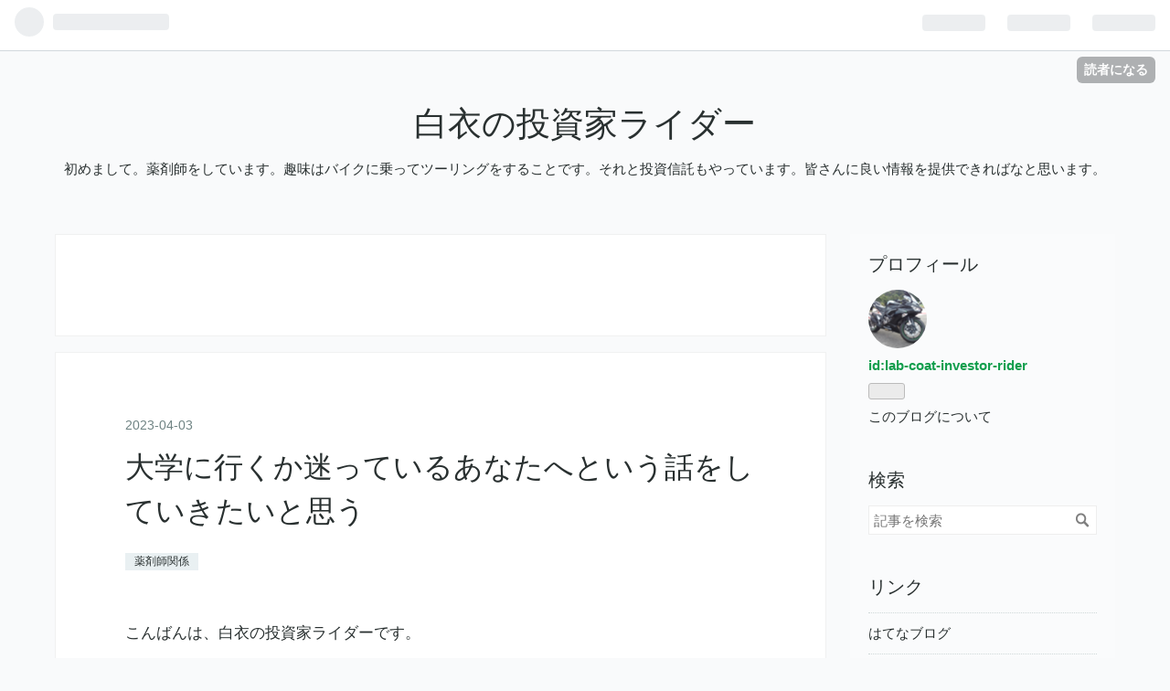

--- FILE ---
content_type: text/html; charset=utf-8
request_url: https://lab-coat-investor-rider.hatenablog.com/entry/2023/04/03/233000
body_size: 12737
content:
<!DOCTYPE html>
<html
  lang="ja"

data-admin-domain="//blog.hatena.ne.jp"
data-admin-origin="https://blog.hatena.ne.jp"
data-author="lab-coat-investor-rider"
data-avail-langs="ja en"
data-blog="lab-coat-investor-rider.hatenablog.com"
data-blog-host="lab-coat-investor-rider.hatenablog.com"
data-blog-is-public="1"
data-blog-name="白衣の投資家ライダー"
data-blog-owner="lab-coat-investor-rider"
data-blog-show-ads="1"
data-blog-show-sleeping-ads="1"
data-blog-uri="https://lab-coat-investor-rider.hatenablog.com/"
data-blog-uuid="26006613440858944"
data-blogs-uri-base="https://lab-coat-investor-rider.hatenablog.com"
data-brand="hatenablog"
data-data-layer="{&quot;hatenablog&quot;:{&quot;admin&quot;:{},&quot;analytics&quot;:{&quot;brand_property_id&quot;:&quot;&quot;,&quot;measurement_id&quot;:&quot;&quot;,&quot;non_sampling_property_id&quot;:&quot;&quot;,&quot;property_id&quot;:&quot;UA-149137811-1&quot;,&quot;separated_property_id&quot;:&quot;UA-29716941-26&quot;},&quot;blog&quot;:{&quot;blog_id&quot;:&quot;26006613440858944&quot;,&quot;content_seems_japanese&quot;:&quot;true&quot;,&quot;disable_ads&quot;:&quot;&quot;,&quot;enable_ads&quot;:&quot;true&quot;,&quot;enable_keyword_link&quot;:&quot;true&quot;,&quot;entry_show_footer_related_entries&quot;:&quot;true&quot;,&quot;force_pc_view&quot;:&quot;false&quot;,&quot;is_public&quot;:&quot;true&quot;,&quot;is_responsive_view&quot;:&quot;false&quot;,&quot;is_sleeping&quot;:&quot;true&quot;,&quot;lang&quot;:&quot;ja&quot;,&quot;name&quot;:&quot;\u767d\u8863\u306e\u6295\u8cc7\u5bb6\u30e9\u30a4\u30c0\u30fc&quot;,&quot;owner_name&quot;:&quot;lab-coat-investor-rider&quot;,&quot;uri&quot;:&quot;https://lab-coat-investor-rider.hatenablog.com/&quot;},&quot;brand&quot;:&quot;hatenablog&quot;,&quot;page_id&quot;:&quot;entry&quot;,&quot;permalink_entry&quot;:{&quot;author_name&quot;:&quot;lab-coat-investor-rider&quot;,&quot;categories&quot;:&quot;\u85ac\u5264\u5e2b\u95a2\u4fc2&quot;,&quot;character_count&quot;:1555,&quot;date&quot;:&quot;2023-04-03&quot;,&quot;entry_id&quot;:&quot;4207112889977204428&quot;,&quot;first_category&quot;:&quot;\u85ac\u5264\u5e2b\u95a2\u4fc2&quot;,&quot;hour&quot;:&quot;23&quot;,&quot;title&quot;:&quot;\u5927\u5b66\u306b\u884c\u304f\u304b\u8ff7\u3063\u3066\u3044\u308b\u3042\u306a\u305f\u3078\u3068\u3044\u3046\u8a71\u3092\u3057\u3066\u3044\u304d\u305f\u3044\u3068\u601d\u3046&quot;,&quot;uri&quot;:&quot;https://lab-coat-investor-rider.hatenablog.com/entry/2023/04/03/233000&quot;},&quot;pro&quot;:&quot;free&quot;,&quot;router_type&quot;:&quot;blogs&quot;}}"
data-device="pc"
data-dont-recommend-pro="false"
data-global-domain="https://hatena.blog"
data-globalheader-color="b"
data-globalheader-type="pc"
data-has-touch-view="1"
data-help-url="https://help.hatenablog.com"
data-page="entry"
data-parts-domain="https://hatenablog-parts.com"
data-plus-available=""
data-pro="false"
data-router-type="blogs"
data-sentry-dsn="https://03a33e4781a24cf2885099fed222b56d@sentry.io/1195218"
data-sentry-environment="production"
data-sentry-sample-rate="0.1"
data-static-domain="https://cdn.blog.st-hatena.com"
data-version="ce040fcbad0d42a5e1cae88990dad0"




  data-initial-state="{}"

  >
  <head prefix="og: http://ogp.me/ns# fb: http://ogp.me/ns/fb# article: http://ogp.me/ns/article#">

  

  
  <meta name="viewport" content="width=device-width, initial-scale=1.0" />


  


  

  <meta name="robots" content="max-image-preview:large" />


  <meta charset="utf-8"/>
  <meta http-equiv="X-UA-Compatible" content="IE=7; IE=9; IE=10; IE=11" />
  <title>大学に行くか迷っているあなたへという話をしていきたいと思う - 白衣の投資家ライダー</title>

  
  <link rel="canonical" href="https://lab-coat-investor-rider.hatenablog.com/entry/2023/04/03/233000"/>



  

<meta itemprop="name" content="大学に行くか迷っているあなたへという話をしていきたいと思う - 白衣の投資家ライダー"/>

  <meta itemprop="image" content="https://ogimage.blog.st-hatena.com/26006613440858944/4207112889977204428/1680532200"/>


  <meta property="og:title" content="大学に行くか迷っているあなたへという話をしていきたいと思う - 白衣の投資家ライダー"/>
<meta property="og:type" content="article"/>
  <meta property="og:url" content="https://lab-coat-investor-rider.hatenablog.com/entry/2023/04/03/233000"/>

  <meta property="og:image" content="https://ogimage.blog.st-hatena.com/26006613440858944/4207112889977204428/1680532200"/>

<meta property="og:image:alt" content="大学に行くか迷っているあなたへという話をしていきたいと思う - 白衣の投資家ライダー"/>
    <meta property="og:description" content="こんばんは、白衣の投資家ライダーです。 今回は大学に行くか迷っているあなたへという話をしていきたいと思います。 今回の目次は下記になります。 １．はじめに ２．大学へ行こうか迷っているあなたへ ３．大学へ行くべき理由 ３．１．濃い人がいる ３．２．基本的に自由 ３．３．何でも挑戦できる ４．最後に １．はじめに まずは私のことを知らない、という読者の方のために簡単に自己紹介をしておきます。 ◎工業高校卒業後に一浪して薬学部に入学（物理、化学、生物をはじめ、ほぼ全て独学） ◎大学では卒業延期を喰らいながらも翌年の薬剤師国家試験になんとか合格して薬剤師になった ◎要領もかなり悪いと自負していて、何…" />
<meta property="og:site_name" content="白衣の投資家ライダー"/>

  <meta property="article:published_time" content="2023-04-03T14:30:00Z" />

    <meta property="article:tag" content="薬剤師関係" />
      <meta name="twitter:card"  content="summary_large_image" />
    <meta name="twitter:image" content="https://ogimage.blog.st-hatena.com/26006613440858944/4207112889977204428/1680532200" />  <meta name="twitter:title" content="大学に行くか迷っているあなたへという話をしていきたいと思う - 白衣の投資家ライダー" />    <meta name="twitter:description" content="こんばんは、白衣の投資家ライダーです。 今回は大学に行くか迷っているあなたへという話をしていきたいと思います。 今回の目次は下記になります。 １．はじめに ２．大学へ行こうか迷っているあなたへ ３．大学へ行くべき理由 ３．１．濃い人がいる ３．２．基本的に自由 ３．３．何でも挑戦できる ４．最後に １．はじめに まずは…" />  <meta name="twitter:app:name:iphone" content="はてなブログアプリ" />
  <meta name="twitter:app:id:iphone" content="583299321" />
  <meta name="twitter:app:url:iphone" content="hatenablog:///open?uri=https%3A%2F%2Flab-coat-investor-rider.hatenablog.com%2Fentry%2F2023%2F04%2F03%2F233000" />
  
    <meta name="description" content="こんばんは、白衣の投資家ライダーです。 今回は大学に行くか迷っているあなたへという話をしていきたいと思います。 今回の目次は下記になります。 １．はじめに ２．大学へ行こうか迷っているあなたへ ３．大学へ行くべき理由 ３．１．濃い人がいる ３．２．基本的に自由 ３．３．何でも挑戦できる ４．最後に １．はじめに まずは私のことを知らない、という読者の方のために簡単に自己紹介をしておきます。 ◎工業高校卒業後に一浪して薬学部に入学（物理、化学、生物をはじめ、ほぼ全て独学） ◎大学では卒業延期を喰らいながらも翌年の薬剤師国家試験になんとか合格して薬剤師になった ◎要領もかなり悪いと自負していて、何…" />
    <meta name="google-site-verification" content="tA8LqFE3S-MiqinCMNFc-KwZtwYy4nYBRp-oHK7byS4" />


  
<script
  id="embed-gtm-data-layer-loader"
  data-data-layer-page-specific="{&quot;hatenablog&quot;:{&quot;blogs_permalink&quot;:{&quot;blog_afc_issued&quot;:&quot;false&quot;,&quot;is_blog_sleeping&quot;:&quot;true&quot;,&quot;entry_afc_issued&quot;:&quot;false&quot;,&quot;has_related_entries_with_elasticsearch&quot;:&quot;true&quot;,&quot;is_author_pro&quot;:&quot;false&quot;}}}"
>
(function() {
  function loadDataLayer(elem, attrName) {
    if (!elem) { return {}; }
    var json = elem.getAttribute(attrName);
    if (!json) { return {}; }
    return JSON.parse(json);
  }

  var globalVariables = loadDataLayer(
    document.documentElement,
    'data-data-layer'
  );
  var pageSpecificVariables = loadDataLayer(
    document.getElementById('embed-gtm-data-layer-loader'),
    'data-data-layer-page-specific'
  );

  var variables = [globalVariables, pageSpecificVariables];

  if (!window.dataLayer) {
    window.dataLayer = [];
  }

  for (var i = 0; i < variables.length; i++) {
    window.dataLayer.push(variables[i]);
  }
})();
</script>

<!-- Google Tag Manager -->
<script>(function(w,d,s,l,i){w[l]=w[l]||[];w[l].push({'gtm.start':
new Date().getTime(),event:'gtm.js'});var f=d.getElementsByTagName(s)[0],
j=d.createElement(s),dl=l!='dataLayer'?'&l='+l:'';j.async=true;j.src=
'https://www.googletagmanager.com/gtm.js?id='+i+dl;f.parentNode.insertBefore(j,f);
})(window,document,'script','dataLayer','GTM-P4CXTW');</script>
<!-- End Google Tag Manager -->











  <link rel="shortcut icon" href="https://lab-coat-investor-rider.hatenablog.com/icon/favicon">
<link rel="apple-touch-icon" href="https://lab-coat-investor-rider.hatenablog.com/icon/touch">
<link rel="icon" sizes="192x192" href="https://lab-coat-investor-rider.hatenablog.com/icon/link">

  

<link rel="alternate" type="application/atom+xml" title="Atom" href="https://lab-coat-investor-rider.hatenablog.com/feed"/>
<link rel="alternate" type="application/rss+xml" title="RSS2.0" href="https://lab-coat-investor-rider.hatenablog.com/rss"/>

  <link rel="alternate" type="application/json+oembed" href="https://hatena.blog/oembed?url=https%3A%2F%2Flab-coat-investor-rider.hatenablog.com%2Fentry%2F2023%2F04%2F03%2F233000&amp;format=json" title="oEmbed Profile of 大学に行くか迷っているあなたへという話をしていきたいと思う"/>
<link rel="alternate" type="text/xml+oembed" href="https://hatena.blog/oembed?url=https%3A%2F%2Flab-coat-investor-rider.hatenablog.com%2Fentry%2F2023%2F04%2F03%2F233000&amp;format=xml" title="oEmbed Profile of 大学に行くか迷っているあなたへという話をしていきたいと思う"/>
  
  <link rel="author" href="http://www.hatena.ne.jp/lab-coat-investor-rider/">

  

  


  
    
<link rel="stylesheet" type="text/css" href="https://cdn.blog.st-hatena.com/css/blog.css?version=ce040fcbad0d42a5e1cae88990dad0"/>

    
  <link rel="stylesheet" type="text/css" href="https://usercss.blog.st-hatena.com/blog_style/26006613440858944/f736ca77765d2e48f5abc0ec7e74565cc964bbf6"/>
  
  

  

  
<script> </script>

  
<style>
  div#google_afc_user,
  div.google-afc-user-container,
  div.google_afc_image,
  div.google_afc_blocklink {
      display: block !important;
  }
</style>


  
    <script src="https://cdn.pool.st-hatena.com/valve/valve.js" async></script>
<script id="test-valve-definition">
  var valve = window.valve || [];

  valve.push(function(v) {
    
    

    v.config({
      service: 'blog',
      content: {
        result: 'adtrust',
        documentIds: ["blog:entry:4207112889977204428"]
      }
    });
    v.defineDFPSlot({"sizes":[[300,250],[336,280]],"slotId":"google_afc_user_container_0","unit":"/4374287/blo_pc_com_6_3328_0_no"});    v.defineDFPSlot({"lazy":1,"sizes":{"mappings":[[[320,568],[[336,280],[300,250],"fluid"]],[[0,0],[[300,250]]]]},"slotId":"sleeping-ad-in-entry","unit":"/4374287/blog_pc_entry_sleep_in-article"});    v.defineDFPSlot({"lazy":"","sizes":[[300,250],[336,280],[468,60],"fluid"],"slotId":"google_afc_user_container_1","unit":"/4374287/blog_user"});
    v.sealDFPSlots();
  });
</script>

  

  
    <script type="application/ld+json">{"@context":"http://schema.org","@type":"Article","dateModified":"2023-04-03T23:30:00+09:00","datePublished":"2023-04-03T23:30:00+09:00","description":"こんばんは、白衣の投資家ライダーです。 今回は大学に行くか迷っているあなたへという話をしていきたいと思います。 今回の目次は下記になります。 １．はじめに ２．大学へ行こうか迷っているあなたへ ３．大学へ行くべき理由 ３．１．濃い人がいる ３．２．基本的に自由 ３．３．何でも挑戦できる ４．最後に １．はじめに まずは私のことを知らない、という読者の方のために簡単に自己紹介をしておきます。 ◎工業高校卒業後に一浪して薬学部に入学（物理、化学、生物をはじめ、ほぼ全て独学） ◎大学では卒業延期を喰らいながらも翌年の薬剤師国家試験になんとか合格して薬剤師になった ◎要領もかなり悪いと自負していて、何…","headline":"大学に行くか迷っているあなたへという話をしていきたいと思う","image":["https://cdn.blog.st-hatena.com/images/theme/og-image-1500.png"],"mainEntityOfPage":{"@id":"https://lab-coat-investor-rider.hatenablog.com/entry/2023/04/03/233000","@type":"WebPage"}}</script>

  

  <script data-ad-client="ca-pub-4860538060086118" async src="https://pagead2.googlesyndication.com/pagead/js/adsbygoogle.js"></script>
</head>

  <body class="page-entry enable-top-editarea enable-bottom-editarea category-薬剤師関係 globalheader-ng-enabled">
    

<div id="globalheader-container"
  data-brand="hatenablog"
  
  >
  <iframe id="globalheader" height="37" frameborder="0" allowTransparency="true"></iframe>
</div>


  
  
  
    <nav class="
      blog-controlls
      
    ">
      <div class="blog-controlls-blog-icon">
        <a href="https://lab-coat-investor-rider.hatenablog.com/">
          <img src="https://cdn.image.st-hatena.com/image/square/324249b75e7efcbd2dd3c0eb9d71d4b48ca72b55/backend=imagemagick;height=128;version=1;width=128/https%3A%2F%2Fcdn.user.blog.st-hatena.com%2Fblog_custom_icon%2F155350992%2F1569940778970715" alt="白衣の投資家ライダー"/>
        </a>
      </div>
      <div class="blog-controlls-title">
        <a href="https://lab-coat-investor-rider.hatenablog.com/">白衣の投資家ライダー</a>
      </div>
      <a href="https://blog.hatena.ne.jp/lab-coat-investor-rider/lab-coat-investor-rider.hatenablog.com/subscribe?utm_campaign=subscribe_blog&amp;utm_medium=button&amp;utm_source=blogs_topright_button" class="blog-controlls-subscribe-btn test-blog-header-controlls-subscribe">
        読者になる
      </a>
    </nav>
  

  <div id="container">
    <div id="container-inner">
      <header id="blog-title" data-brand="hatenablog">
  <div id="blog-title-inner" >
    <div id="blog-title-content">
      <h1 id="title"><a href="https://lab-coat-investor-rider.hatenablog.com/">白衣の投資家ライダー</a></h1>
      
        <h2 id="blog-description">初めまして。薬剤師をしています。趣味はバイクに乗ってツーリングをすることです。それと投資信託もやっています。皆さんに良い情報を提供できればなと思います。</h2>
      
    </div>
  </div>
</header>

      
  <div id="top-editarea">
    <script data-ad-client="ca-pub-4860538060086118" async src="https://pagead2.googlesyndication.com/pagead/js/adsbygoogle.js"></script>
  </div>


      
      




<div id="content" class="hfeed"
  
  >
  <div id="content-inner">
    <div id="wrapper">
      <div id="main">
        <div id="main-inner">
          
  <article class="entry no-entry sleeping-ads" style="display: block !important;">
    <div class="entry-inner">
      <div class="entry-content">
        
        
        <div class="variable-mobileWeb-ad">
          <div id="google_afc_user_container_0" class="sleeping-ad" style="display: block !important;"></div>
        </div>
        

        
        <p class="sleeping-ads-notice" style="display: none;">この広告は、90日以上更新していないブログに表示しています。</p>
      </div>
    </div>
  </article>


          


  


          
  
  <!-- google_ad_section_start -->
  <!-- rakuten_ad_target_begin -->
  
  
  

  

  
    
      
        <article class="entry hentry test-hentry js-entry-article date-first autopagerize_page_element chars-1600 words-100 mode-html entry-odd" id="entry-4207112889977204428" data-keyword-campaign="" data-uuid="4207112889977204428" data-publication-type="entry">
  <div class="entry-inner">
    <header class="entry-header">
  
    <div class="date entry-date first">
    <a href="https://lab-coat-investor-rider.hatenablog.com/archive/2023/04/03" rel="nofollow">
      <time datetime="2023-04-03T14:30:00Z" title="2023-04-03T14:30:00Z">
        <span class="date-year">2023</span><span class="hyphen">-</span><span class="date-month">04</span><span class="hyphen">-</span><span class="date-day">03</span>
      </time>
    </a>
      </div>
  <h1 class="entry-title">
  <a href="https://lab-coat-investor-rider.hatenablog.com/entry/2023/04/03/233000" class="entry-title-link bookmark">大学に行くか迷っているあなたへという話をしていきたいと思う</a>
</h1>

  
  

  <div class="entry-categories categories">
    
    <a href="https://lab-coat-investor-rider.hatenablog.com/archive/category/%E8%96%AC%E5%89%A4%E5%B8%AB%E9%96%A2%E4%BF%82" class="entry-category-link category-薬剤師関係">薬剤師関係</a>
    
  </div>


  
  <div class="customized-header">
    <div class="entry-header-html"><script data-ad-client="ca-pub-4860538060086118" async src="https://pagead2.googlesyndication.com/pagead/js/adsbygoogle.js"></script></div>
  </div>


  

</header>

    


    <div class="entry-content hatenablog-entry">
  
    <p>こんばんは、白衣の投資家ライダーです。</p>
<p>今回は大学に行くか迷っているあなたへという話をしていきたいと思います。</p>
<p>今回の目次は下記になります。</p>
<p>１．はじめに</p>
<p>２．大学へ行こうか迷っているあなたへ</p>
<p>３．大学へ行くべき理由</p>
<p>３．１．濃い人がいる</p>
<p>３．２．基本的に自由</p>
<p>３．３．何でも挑戦できる</p>
<p>４．最後に</p>
<p> </p>
<p><strong>１．はじめに</strong></p>
<p>まずは私のことを知らない、という読者の方のために簡単に自己紹介をしておきます。</p>
<p>◎工業高校卒業後に一浪して薬学部に入学（物理、化学、生物をはじめ、ほぼ全て独学）</p>
<p>◎大学では卒業延期を喰らいながらも翌年の薬剤師国家試験になんとか合格して薬剤師になった</p>
<p>◎要領もかなり悪いと自負していて、何をしても人の５倍はかかるような人間である</p>
<p>以上が私の自己紹介です。そんな私でも薬剤師国家試験に合格した今、薬剤師として働いています。このブログは、受験生の皆さんに少しでも誤った勉強をしてほしくないと思って執筆しています。</p>
<p> </p>
<p><strong>２．大学へ行こうか迷っているあなたへ</strong></p>
<p>4月に入り、進路選択を迷っている人もいるのではないでしょうか。</p>
<p>大学に行こうか</p>
<p>専門学校に行こうか</p>
<p>就職しようか</p>
<p>大学＝高校生が行くべき進路と思われている方も多いでしょうが、社会人の学び直しが叫ばれていることを踏まえると今のご時世、社会人も大学進学を考える人が多い進路の一つではあります。個人的には大学進学はお勧めする進路の一つだと思っています。今回はそんな大学進学に関する話をしていきたいと思います。</p>
<p> </p>
<p><strong>３．大学へ行くべき理由</strong></p>
<p><strong>３．１．濃い人がいる</strong></p>
<p>何といっても大学進学を進める理由の上位がこれです。</p>
<p>・・・どういうこと？</p>
<p>と思われる人もいるでしょう。私の語彙力の都合上、これ以上言い表しようがないのですが、本当に濃い人がいるのです。例を示してみたいと思います。</p>
<p>変な学外活動に没頭するあまり、出席日数がギリギリになるもなぜだか進級していく学生</p>
<p>この人はいつ帰っているんだと思う程大学にいる学生</p>
<p>朝５～８時までは自宅で家族の為に家事を行い、あとの時間は大学で研究に没頭する先生</p>
<p>一回本を読んだだけでその本の全てを暗記してしまう先生</p>
<p>ここで注目すべきなのは濃い人というのは学生だけでないという点です。そう・・・先生にもそんな人がいるんですね。</p>
<p>大学の勉強スペースで勉強を頑張り、今日も疲れたなあ・・・と背伸びをして周りを見渡すとまだ深夜2時なのに勉強をしている学生が多くいる・・・・それが大学なのです。</p>
<p>また遊びと勉強をキッチリと分けて器用に進級していく人がいるのも事実です。</p>
<p>彼らを見ていると何だか私も頑張ろうと思えるから不思議なものです。</p>
<p><strong>３．２．基本的に自由</strong></p>
<p>そう・・・上記からも分かるように大学って基本的に自由なんですよ。出なければいけない講義はあるものの、それ以外は基本的に自由なんです。研究室に入り浸ることも余暇を全力で遊ぶことも自由なんです。なぜだかどうしてか、ある日を境に大学に来なくなった人がいることもありました。でもその全てが自分の責任であるという点は頭の片隅に置いておくようにしましょう。</p>
<p><strong>３．３．何でも挑戦できる</strong></p>
<p>何でも挑戦できるというのも大学生ならではと言えます。</p>
<p>長期休みを使って留学に行った人もいる</p>
<p>起業に挑戦した人もいる</p>
<p>そんな人に出会えるのも大学です。社会人はそうもいきませんからね。</p>
<p> </p>
<p><strong>４．最後に</strong></p>
<p>今回の記事はどうだったでしょうか。</p>
<p>大学という場所はやりたいことに出会え、それに全力投球できるのです。</p>
<p>自分は人生をどう歩んで良いのか分からない</p>
<p>やりたいことが見つからない</p>
<p>そんな人はぜひ大学に進学することも検討してみても良いのかもしれません。今回の記事が学生の皆さんの進路選択に役立つことを願っています。</p>
<p> </p>
<p> </p>
<p>ではまた！！</p>
    
    




    

  
</div>

    
  <footer class="entry-footer">
    
    <div class="entry-tags-wrapper">
  <div class="entry-tags">
      <span class="entry-tag">
        <a href="https://d.hatena.ne.jp/keyword/%E8%96%AC%E5%89%A4%E5%B8%AB" class="entry-tag-link">
          
          
          <span class="entry-tag-icon">#</span><span class="entry-tag-label">薬剤師</span>
        </a>
      </span>
    
      <span class="entry-tag">
        <a href="https://d.hatena.ne.jp/keyword/%E5%A4%A7%E5%AD%A6" class="entry-tag-link">
          
          
          <span class="entry-tag-icon">#</span><span class="entry-tag-label">大学</span>
        </a>
      </span>
    
      <span class="entry-tag">
        <a href="https://d.hatena.ne.jp/keyword/%E9%80%B2%E8%B7%AF" class="entry-tag-link">
          
          
          <span class="entry-tag-icon">#</span><span class="entry-tag-label">進路</span>
        </a>
      </span>
    
      <span class="entry-tag">
        <a href="https://d.hatena.ne.jp/keyword/%E5%8F%97%E9%A8%93" class="entry-tag-link">
          
          
          <span class="entry-tag-icon">#</span><span class="entry-tag-label">受験</span>
        </a>
      </span>
    
      <span class="entry-tag">
        <a href="https://d.hatena.ne.jp/keyword/%E6%82%A9%E3%81%BF" class="entry-tag-link">
          
          
          <span class="entry-tag-icon">#</span><span class="entry-tag-label">悩み</span>
        </a>
      </span>
      </div>
</div>

    <p class="entry-footer-section track-inview-by-gtm" data-gtm-track-json="{&quot;area&quot;: &quot;finish_reading&quot;}">
  <span class="author vcard"><span class="fn" data-load-nickname="1" data-user-name="lab-coat-investor-rider" >lab-coat-investor-rider</span></span>
  <span class="entry-footer-time"><a href="https://lab-coat-investor-rider.hatenablog.com/entry/2023/04/03/233000"><time data-relative datetime="2023-04-03T14:30:00Z" title="2023-04-03T14:30:00Z" class="updated">2023-04-03 23:30</time></a></span>
  
  
  
    <span class="
      entry-footer-subscribe
      
    " data-test-blog-controlls-subscribe>
      <a href="https://blog.hatena.ne.jp/lab-coat-investor-rider/lab-coat-investor-rider.hatenablog.com/subscribe?utm_campaign=subscribe_blog&amp;utm_medium=button&amp;utm_source=blogs_entry_footer">
        読者になる
      </a>
    </span>
  
</p>

    
  <div
    class="hatena-star-container"
    data-hatena-star-container
    data-hatena-star-url="https://lab-coat-investor-rider.hatenablog.com/entry/2023/04/03/233000"
    data-hatena-star-title="大学に行くか迷っているあなたへという話をしていきたいと思う"
    data-hatena-star-variant="profile-icon"
    data-hatena-star-profile-url-template="https://blog.hatena.ne.jp/{username}/"
  ></div>


    
<div class="social-buttons">
  
  
    <div class="social-button-item">
      <a href="https://b.hatena.ne.jp/entry/s/lab-coat-investor-rider.hatenablog.com/entry/2023/04/03/233000" class="hatena-bookmark-button" data-hatena-bookmark-url="https://lab-coat-investor-rider.hatenablog.com/entry/2023/04/03/233000" data-hatena-bookmark-layout="vertical-balloon" data-hatena-bookmark-lang="ja" title="この記事をはてなブックマークに追加"><img src="https://b.st-hatena.com/images/entry-button/button-only.gif" alt="この記事をはてなブックマークに追加" width="20" height="20" style="border: none;" /></a>
    </div>
  
  
    <div class="social-button-item">
      <div class="fb-share-button" data-layout="box_count" data-href="https://lab-coat-investor-rider.hatenablog.com/entry/2023/04/03/233000"></div>
    </div>
  
  
    
    
    <div class="social-button-item">
      <a
          class="entry-share-button entry-share-button-twitter test-share-button-twitter"
          href="https://x.com/intent/tweet?hashtags=%E8%96%AC%E5%89%A4%E5%B8%AB&amp;hashtags=%E5%A4%A7%E5%AD%A6&amp;hashtags=%E9%80%B2%E8%B7%AF&amp;hashtags=%E5%8F%97%E9%A8%93&amp;hashtags=%E6%82%A9%E3%81%BF&amp;text=%E5%A4%A7%E5%AD%A6%E3%81%AB%E8%A1%8C%E3%81%8F%E3%81%8B%E8%BF%B7%E3%81%A3%E3%81%A6%E3%81%84%E3%82%8B%E3%81%82%E3%81%AA%E3%81%9F%E3%81%B8%E3%81%A8%E3%81%84%E3%81%86%E8%A9%B1%E3%82%92%E3%81%97%E3%81%A6%E3%81%84%E3%81%8D%E3%81%9F%E3%81%84%E3%81%A8%E6%80%9D%E3%81%86+-+%E7%99%BD%E8%A1%A3%E3%81%AE%E6%8A%95%E8%B3%87%E5%AE%B6%E3%83%A9%E3%82%A4%E3%83%80%E3%83%BC&amp;url=https%3A%2F%2Flab-coat-investor-rider.hatenablog.com%2Fentry%2F2023%2F04%2F03%2F233000"
          title="X（Twitter）で投稿する"
        ></a>
    </div>
  
  
  
  
  
  
</div>

    
  
  
    
    <div class="google-afc-image test-google-rectangle-ads">      
      
      <div id="google_afc_user_container_1" class="google-afc-user-container google_afc_blocklink2_5 google_afc_boder" data-test-unit="/4374287/blog_user"></div>
      
        <a href="http://blog.hatena.ne.jp/guide/pro" class="open-pro-modal" data-guide-pro-modal-ad-url="https://hatena.blog/guide/pro/modal/ad">広告を非表示にする</a>
      
    </div>
  
  


    <div class="customized-footer">
      

        

          <div class="entry-footer-modules" id="entry-footer-secondary-modules">      
<div class="hatena-module hatena-module-related-entries" >
      
  <!-- Hatena-Epic-has-related-entries-with-elasticsearch:true -->
  <div class="hatena-module-title">
    関連記事
  </div>
  <div class="hatena-module-body">
    <ul class="related-entries hatena-urllist urllist-with-thumbnails">
  
  
    
    <li class="urllist-item related-entries-item">
      <div class="urllist-item-inner related-entries-item-inner">
        
          
                      <div class="urllist-date-link related-entries-date-link">
  <a href="https://lab-coat-investor-rider.hatenablog.com/archive/2024/07/01" rel="nofollow">
    <time datetime="2024-07-01T14:30:00Z" title="2024年7月1日">
      2024-07-01
    </time>
  </a>
</div>

          <a href="https://lab-coat-investor-rider.hatenablog.com/entry/2024/07/01/233000" class="urllist-title-link related-entries-title-link  urllist-title related-entries-title">学生という身分を活用しようという話をしていきたいと思う</a>




          
          

                      <div class="urllist-entry-body related-entries-entry-body">こんばんは、白衣の投資家ライダーです。 今回は学生という身分…</div>
      </div>
    </li>
  
    
    <li class="urllist-item related-entries-item">
      <div class="urllist-item-inner related-entries-item-inner">
        
          
                      <div class="urllist-date-link related-entries-date-link">
  <a href="https://lab-coat-investor-rider.hatenablog.com/archive/2023/07/17" rel="nofollow">
    <time datetime="2023-07-17T14:30:00Z" title="2023年7月17日">
      2023-07-17
    </time>
  </a>
</div>

          <a href="https://lab-coat-investor-rider.hatenablog.com/entry/2023/07/17/233000" class="urllist-title-link related-entries-title-link  urllist-title related-entries-title">入学が難しい大学に入った方が楽しいという話をしていきたいと思う</a>




          
          

                      <div class="urllist-entry-body related-entries-entry-body">こんばんは、白衣の投資家ライダーです。 今回は入学が難しい大…</div>
      </div>
    </li>
  
    
    <li class="urllist-item related-entries-item">
      <div class="urllist-item-inner related-entries-item-inner">
        
          
                      <div class="urllist-date-link related-entries-date-link">
  <a href="https://lab-coat-investor-rider.hatenablog.com/archive/2023/06/30" rel="nofollow">
    <time datetime="2023-06-30T14:30:00Z" title="2023年6月30日">
      2023-06-30
    </time>
  </a>
</div>

          <a href="https://lab-coat-investor-rider.hatenablog.com/entry/2023/06/30/233000" class="urllist-title-link related-entries-title-link  urllist-title related-entries-title">就職する時には修士号を持っていた方が良いのかもしれないという話をしていきたいと思う</a>




          
          

                      <div class="urllist-entry-body related-entries-entry-body">こんばんは、白衣の投資家ライダーです。 今回は就職する時には…</div>
      </div>
    </li>
  
    
    <li class="urllist-item related-entries-item">
      <div class="urllist-item-inner related-entries-item-inner">
        
          
                      <div class="urllist-date-link related-entries-date-link">
  <a href="https://lab-coat-investor-rider.hatenablog.com/archive/2023/04/07" rel="nofollow">
    <time datetime="2023-04-07T14:30:00Z" title="2023年4月7日">
      2023-04-07
    </time>
  </a>
</div>

          <a href="https://lab-coat-investor-rider.hatenablog.com/entry/2023/04/07/233000" class="urllist-title-link related-entries-title-link  urllist-title related-entries-title">【修士課程】大学院へ進みたい人へという話をしていきたいと思う</a>




          
          

                      <div class="urllist-entry-body related-entries-entry-body">こんばんは、白衣の投資家ライダーです。 今回は【修士課程】大…</div>
      </div>
    </li>
  
    
    <li class="urllist-item related-entries-item">
      <div class="urllist-item-inner related-entries-item-inner">
        
          
                      <div class="urllist-date-link related-entries-date-link">
  <a href="https://lab-coat-investor-rider.hatenablog.com/archive/2022/04/25" rel="nofollow">
    <time datetime="2022-04-25T14:30:00Z" title="2022年4月25日">
      2022-04-25
    </time>
  </a>
</div>

          <a href="https://lab-coat-investor-rider.hatenablog.com/entry/2022/04/25/233000" class="urllist-title-link related-entries-title-link  urllist-title related-entries-title">大学院に進学する理由を話していこうと思う</a>




          
          

                      <div class="urllist-entry-body related-entries-entry-body">こんばんは、白衣の投資家ライダーです。 今回は、大学院に進学…</div>
      </div>
    </li>
  
</ul>

  </div>
</div>
  </div>
        
  <div class="entry-footer-html"><script data-ad-client="ca-pub-4860538060086118" async src="https://pagead2.googlesyndication.com/pagead/js/adsbygoogle.js"></script></div>


      
    </div>
    
  <div class="comment-box js-comment-box">
    
    <ul class="comment js-comment">
      <li class="read-more-comments" style="display: none;"><a>もっと読む</a></li>
    </ul>
    
      <a class="leave-comment-title js-leave-comment-title">コメントを書く</a>
    
  </div>

  </footer>

  </div>
</article>

      
      
    
  

  
  <!-- rakuten_ad_target_end -->
  <!-- google_ad_section_end -->
  
  
  
  <div class="pager pager-permalink permalink">
    
      
      <span class="pager-prev">
        <a href="https://lab-coat-investor-rider.hatenablog.com/entry/2023/04/04/233000" rel="prev">
          <span class="pager-arrow">&laquo; </span>
          書店に出かけようという話をしていきたい…
        </a>
      </span>
    
    
      
      <span class="pager-next">
        <a href="https://lab-coat-investor-rider.hatenablog.com/entry/2023/04/02/190000" rel="next">
          散髪ツーリングに出かけてきたという話を…
          <span class="pager-arrow"> &raquo;</span>
        </a>
      </span>
    
  </div>


  



        </div>
      </div>

      <aside id="box1">
  <div id="box1-inner">
  </div>
</aside>

    </div><!-- #wrapper -->

    
<aside id="box2">
  
  <div id="box2-inner">
    
      

<div class="hatena-module hatena-module-profile">
  <div class="hatena-module-title">
    プロフィール
  </div>
  <div class="hatena-module-body">
    
    <a href="https://lab-coat-investor-rider.hatenablog.com/about" class="profile-icon-link">
      <img src="https://cdn.profile-image.st-hatena.com/users/lab-coat-investor-rider/profile.png?1571289336"
      alt="id:lab-coat-investor-rider" class="profile-icon" />
    </a>
    

    
    <span class="id">
      <a href="https://lab-coat-investor-rider.hatenablog.com/about" class="hatena-id-link"><span data-load-nickname="1" data-user-name="lab-coat-investor-rider">id:lab-coat-investor-rider</span></a>
      
  
  


    </span>
    

    

    

    
      <div class="hatena-follow-button-box btn-subscribe js-hatena-follow-button-box"
  
  >

  <a href="#" class="hatena-follow-button js-hatena-follow-button">
    <span class="subscribing">
      <span class="foreground">読者です</span>
      <span class="background">読者をやめる</span>
    </span>
    <span class="unsubscribing" data-track-name="profile-widget-subscribe-button" data-track-once>
      <span class="foreground">読者になる</span>
      <span class="background">読者になる</span>
    </span>
  </a>
  <div class="subscription-count-box js-subscription-count-box">
    <i></i>
    <u></u>
    <span class="subscription-count js-subscription-count">
    </span>
  </div>
</div>

    

    

    <div class="profile-about">
      <a href="https://lab-coat-investor-rider.hatenablog.com/about">このブログについて</a>
    </div>

  </div>
</div>

    
      <div class="hatena-module hatena-module-search-box">
  <div class="hatena-module-title">
    検索
  </div>
  <div class="hatena-module-body">
    <form class="search-form" role="search" action="https://lab-coat-investor-rider.hatenablog.com/search" method="get">
  <input type="text" name="q" class="search-module-input" value="" placeholder="記事を検索" required>
  <input type="submit" value="検索" class="search-module-button" />
</form>

  </div>
</div>

    
      <div class="hatena-module hatena-module-links">
  <div class="hatena-module-title">
    リンク
  </div>
  <div class="hatena-module-body">
    <ul class="hatena-urllist">
      
        <li>
          <a href="https://hatena.blog/">はてなブログ</a>
        </li>
      
        <li>
          <a href="https://hatena.blog/guide?via=200109">ブログをはじめる</a>
        </li>
      
        <li>
          <a href="http://blog.hatenablog.com">週刊はてなブログ</a>
        </li>
      
        <li>
          <a href="https://hatena.blog/guide/pro">はてなブログPro</a>
        </li>
      
    </ul>
  </div>
</div>

    
      <div class="hatena-module hatena-module-recent-entries ">
  <div class="hatena-module-title">
    <a href="https://lab-coat-investor-rider.hatenablog.com/archive">
      最新記事
    </a>
  </div>
  <div class="hatena-module-body">
    <ul class="recent-entries hatena-urllist ">
  
  
    
    <li class="urllist-item recent-entries-item">
      <div class="urllist-item-inner recent-entries-item-inner">
        
          
          
          <a href="https://lab-coat-investor-rider.hatenablog.com/entry/2025/07/08/233000" class="urllist-title-link recent-entries-title-link  urllist-title recent-entries-title">【婚活】結婚の挨拶をしてきた話その１をしていきたいと思う</a>




          
          

                </div>
    </li>
  
    
    <li class="urllist-item recent-entries-item">
      <div class="urllist-item-inner recent-entries-item-inner">
        
          
          
          <a href="https://lab-coat-investor-rider.hatenablog.com/entry/2025/07/06/190000" class="urllist-title-link recent-entries-title-link  urllist-title recent-entries-title">本日のツーリング記事に関しまして</a>




          
          

                </div>
    </li>
  
    
    <li class="urllist-item recent-entries-item">
      <div class="urllist-item-inner recent-entries-item-inner">
        
          
          
          <a href="https://lab-coat-investor-rider.hatenablog.com/entry/2025/07/05/233000" class="urllist-title-link recent-entries-title-link  urllist-title recent-entries-title">本日の資産運用関連記事に関しまして</a>




          
          

                </div>
    </li>
  
    
    <li class="urllist-item recent-entries-item">
      <div class="urllist-item-inner recent-entries-item-inner">
        
          
          
          <a href="https://lab-coat-investor-rider.hatenablog.com/entry/2025/07/04/233000" class="urllist-title-link recent-entries-title-link  urllist-title recent-entries-title">本日の薬剤師関連記事に関しまして</a>




          
          

                </div>
    </li>
  
    
    <li class="urllist-item recent-entries-item">
      <div class="urllist-item-inner recent-entries-item-inner">
        
          
          
          <a href="https://lab-coat-investor-rider.hatenablog.com/entry/2025/07/03/233000" class="urllist-title-link recent-entries-title-link  urllist-title recent-entries-title">本日のバイク関連記事に関しまして</a>




          
          

                </div>
    </li>
  
</ul>

      </div>
</div>

    
      

<div class="hatena-module hatena-module-archive" data-archive-type="default" data-archive-url="https://lab-coat-investor-rider.hatenablog.com/archive">
  <div class="hatena-module-title">
    <a href="https://lab-coat-investor-rider.hatenablog.com/archive">月別アーカイブ</a>
  </div>
  <div class="hatena-module-body">
    
      
        <ul class="hatena-urllist">
          
            <li class="archive-module-year archive-module-year-hidden" data-year="2025">
              <div class="archive-module-button">
                <span class="archive-module-hide-button">▼</span>
                <span class="archive-module-show-button">▶</span>
              </div>
              <a href="https://lab-coat-investor-rider.hatenablog.com/archive/2025" class="archive-module-year-title archive-module-year-2025">
                2025
              </a>
              <ul class="archive-module-months">
                
                  <li class="archive-module-month">
                    <a href="https://lab-coat-investor-rider.hatenablog.com/archive/2025/07" class="archive-module-month-title archive-module-month-2025-7">
                      2025 / 7
                    </a>
                  </li>
                
                  <li class="archive-module-month">
                    <a href="https://lab-coat-investor-rider.hatenablog.com/archive/2025/06" class="archive-module-month-title archive-module-month-2025-6">
                      2025 / 6
                    </a>
                  </li>
                
                  <li class="archive-module-month">
                    <a href="https://lab-coat-investor-rider.hatenablog.com/archive/2025/05" class="archive-module-month-title archive-module-month-2025-5">
                      2025 / 5
                    </a>
                  </li>
                
                  <li class="archive-module-month">
                    <a href="https://lab-coat-investor-rider.hatenablog.com/archive/2025/04" class="archive-module-month-title archive-module-month-2025-4">
                      2025 / 4
                    </a>
                  </li>
                
                  <li class="archive-module-month">
                    <a href="https://lab-coat-investor-rider.hatenablog.com/archive/2025/03" class="archive-module-month-title archive-module-month-2025-3">
                      2025 / 3
                    </a>
                  </li>
                
                  <li class="archive-module-month">
                    <a href="https://lab-coat-investor-rider.hatenablog.com/archive/2025/02" class="archive-module-month-title archive-module-month-2025-2">
                      2025 / 2
                    </a>
                  </li>
                
                  <li class="archive-module-month">
                    <a href="https://lab-coat-investor-rider.hatenablog.com/archive/2025/01" class="archive-module-month-title archive-module-month-2025-1">
                      2025 / 1
                    </a>
                  </li>
                
              </ul>
            </li>
          
            <li class="archive-module-year archive-module-year-hidden" data-year="2024">
              <div class="archive-module-button">
                <span class="archive-module-hide-button">▼</span>
                <span class="archive-module-show-button">▶</span>
              </div>
              <a href="https://lab-coat-investor-rider.hatenablog.com/archive/2024" class="archive-module-year-title archive-module-year-2024">
                2024
              </a>
              <ul class="archive-module-months">
                
                  <li class="archive-module-month">
                    <a href="https://lab-coat-investor-rider.hatenablog.com/archive/2024/12" class="archive-module-month-title archive-module-month-2024-12">
                      2024 / 12
                    </a>
                  </li>
                
                  <li class="archive-module-month">
                    <a href="https://lab-coat-investor-rider.hatenablog.com/archive/2024/11" class="archive-module-month-title archive-module-month-2024-11">
                      2024 / 11
                    </a>
                  </li>
                
                  <li class="archive-module-month">
                    <a href="https://lab-coat-investor-rider.hatenablog.com/archive/2024/10" class="archive-module-month-title archive-module-month-2024-10">
                      2024 / 10
                    </a>
                  </li>
                
                  <li class="archive-module-month">
                    <a href="https://lab-coat-investor-rider.hatenablog.com/archive/2024/09" class="archive-module-month-title archive-module-month-2024-9">
                      2024 / 9
                    </a>
                  </li>
                
                  <li class="archive-module-month">
                    <a href="https://lab-coat-investor-rider.hatenablog.com/archive/2024/08" class="archive-module-month-title archive-module-month-2024-8">
                      2024 / 8
                    </a>
                  </li>
                
                  <li class="archive-module-month">
                    <a href="https://lab-coat-investor-rider.hatenablog.com/archive/2024/07" class="archive-module-month-title archive-module-month-2024-7">
                      2024 / 7
                    </a>
                  </li>
                
                  <li class="archive-module-month">
                    <a href="https://lab-coat-investor-rider.hatenablog.com/archive/2024/06" class="archive-module-month-title archive-module-month-2024-6">
                      2024 / 6
                    </a>
                  </li>
                
                  <li class="archive-module-month">
                    <a href="https://lab-coat-investor-rider.hatenablog.com/archive/2024/05" class="archive-module-month-title archive-module-month-2024-5">
                      2024 / 5
                    </a>
                  </li>
                
                  <li class="archive-module-month">
                    <a href="https://lab-coat-investor-rider.hatenablog.com/archive/2024/04" class="archive-module-month-title archive-module-month-2024-4">
                      2024 / 4
                    </a>
                  </li>
                
                  <li class="archive-module-month">
                    <a href="https://lab-coat-investor-rider.hatenablog.com/archive/2024/03" class="archive-module-month-title archive-module-month-2024-3">
                      2024 / 3
                    </a>
                  </li>
                
                  <li class="archive-module-month">
                    <a href="https://lab-coat-investor-rider.hatenablog.com/archive/2024/02" class="archive-module-month-title archive-module-month-2024-2">
                      2024 / 2
                    </a>
                  </li>
                
                  <li class="archive-module-month">
                    <a href="https://lab-coat-investor-rider.hatenablog.com/archive/2024/01" class="archive-module-month-title archive-module-month-2024-1">
                      2024 / 1
                    </a>
                  </li>
                
              </ul>
            </li>
          
            <li class="archive-module-year archive-module-year-hidden" data-year="2023">
              <div class="archive-module-button">
                <span class="archive-module-hide-button">▼</span>
                <span class="archive-module-show-button">▶</span>
              </div>
              <a href="https://lab-coat-investor-rider.hatenablog.com/archive/2023" class="archive-module-year-title archive-module-year-2023">
                2023
              </a>
              <ul class="archive-module-months">
                
                  <li class="archive-module-month">
                    <a href="https://lab-coat-investor-rider.hatenablog.com/archive/2023/12" class="archive-module-month-title archive-module-month-2023-12">
                      2023 / 12
                    </a>
                  </li>
                
                  <li class="archive-module-month">
                    <a href="https://lab-coat-investor-rider.hatenablog.com/archive/2023/11" class="archive-module-month-title archive-module-month-2023-11">
                      2023 / 11
                    </a>
                  </li>
                
                  <li class="archive-module-month">
                    <a href="https://lab-coat-investor-rider.hatenablog.com/archive/2023/10" class="archive-module-month-title archive-module-month-2023-10">
                      2023 / 10
                    </a>
                  </li>
                
                  <li class="archive-module-month">
                    <a href="https://lab-coat-investor-rider.hatenablog.com/archive/2023/09" class="archive-module-month-title archive-module-month-2023-9">
                      2023 / 9
                    </a>
                  </li>
                
                  <li class="archive-module-month">
                    <a href="https://lab-coat-investor-rider.hatenablog.com/archive/2023/08" class="archive-module-month-title archive-module-month-2023-8">
                      2023 / 8
                    </a>
                  </li>
                
                  <li class="archive-module-month">
                    <a href="https://lab-coat-investor-rider.hatenablog.com/archive/2023/07" class="archive-module-month-title archive-module-month-2023-7">
                      2023 / 7
                    </a>
                  </li>
                
                  <li class="archive-module-month">
                    <a href="https://lab-coat-investor-rider.hatenablog.com/archive/2023/06" class="archive-module-month-title archive-module-month-2023-6">
                      2023 / 6
                    </a>
                  </li>
                
                  <li class="archive-module-month">
                    <a href="https://lab-coat-investor-rider.hatenablog.com/archive/2023/05" class="archive-module-month-title archive-module-month-2023-5">
                      2023 / 5
                    </a>
                  </li>
                
                  <li class="archive-module-month">
                    <a href="https://lab-coat-investor-rider.hatenablog.com/archive/2023/04" class="archive-module-month-title archive-module-month-2023-4">
                      2023 / 4
                    </a>
                  </li>
                
                  <li class="archive-module-month">
                    <a href="https://lab-coat-investor-rider.hatenablog.com/archive/2023/03" class="archive-module-month-title archive-module-month-2023-3">
                      2023 / 3
                    </a>
                  </li>
                
                  <li class="archive-module-month">
                    <a href="https://lab-coat-investor-rider.hatenablog.com/archive/2023/02" class="archive-module-month-title archive-module-month-2023-2">
                      2023 / 2
                    </a>
                  </li>
                
                  <li class="archive-module-month">
                    <a href="https://lab-coat-investor-rider.hatenablog.com/archive/2023/01" class="archive-module-month-title archive-module-month-2023-1">
                      2023 / 1
                    </a>
                  </li>
                
              </ul>
            </li>
          
            <li class="archive-module-year archive-module-year-hidden" data-year="2022">
              <div class="archive-module-button">
                <span class="archive-module-hide-button">▼</span>
                <span class="archive-module-show-button">▶</span>
              </div>
              <a href="https://lab-coat-investor-rider.hatenablog.com/archive/2022" class="archive-module-year-title archive-module-year-2022">
                2022
              </a>
              <ul class="archive-module-months">
                
                  <li class="archive-module-month">
                    <a href="https://lab-coat-investor-rider.hatenablog.com/archive/2022/12" class="archive-module-month-title archive-module-month-2022-12">
                      2022 / 12
                    </a>
                  </li>
                
                  <li class="archive-module-month">
                    <a href="https://lab-coat-investor-rider.hatenablog.com/archive/2022/11" class="archive-module-month-title archive-module-month-2022-11">
                      2022 / 11
                    </a>
                  </li>
                
                  <li class="archive-module-month">
                    <a href="https://lab-coat-investor-rider.hatenablog.com/archive/2022/10" class="archive-module-month-title archive-module-month-2022-10">
                      2022 / 10
                    </a>
                  </li>
                
                  <li class="archive-module-month">
                    <a href="https://lab-coat-investor-rider.hatenablog.com/archive/2022/09" class="archive-module-month-title archive-module-month-2022-9">
                      2022 / 9
                    </a>
                  </li>
                
                  <li class="archive-module-month">
                    <a href="https://lab-coat-investor-rider.hatenablog.com/archive/2022/08" class="archive-module-month-title archive-module-month-2022-8">
                      2022 / 8
                    </a>
                  </li>
                
                  <li class="archive-module-month">
                    <a href="https://lab-coat-investor-rider.hatenablog.com/archive/2022/07" class="archive-module-month-title archive-module-month-2022-7">
                      2022 / 7
                    </a>
                  </li>
                
                  <li class="archive-module-month">
                    <a href="https://lab-coat-investor-rider.hatenablog.com/archive/2022/06" class="archive-module-month-title archive-module-month-2022-6">
                      2022 / 6
                    </a>
                  </li>
                
                  <li class="archive-module-month">
                    <a href="https://lab-coat-investor-rider.hatenablog.com/archive/2022/05" class="archive-module-month-title archive-module-month-2022-5">
                      2022 / 5
                    </a>
                  </li>
                
                  <li class="archive-module-month">
                    <a href="https://lab-coat-investor-rider.hatenablog.com/archive/2022/04" class="archive-module-month-title archive-module-month-2022-4">
                      2022 / 4
                    </a>
                  </li>
                
                  <li class="archive-module-month">
                    <a href="https://lab-coat-investor-rider.hatenablog.com/archive/2022/03" class="archive-module-month-title archive-module-month-2022-3">
                      2022 / 3
                    </a>
                  </li>
                
                  <li class="archive-module-month">
                    <a href="https://lab-coat-investor-rider.hatenablog.com/archive/2022/02" class="archive-module-month-title archive-module-month-2022-2">
                      2022 / 2
                    </a>
                  </li>
                
                  <li class="archive-module-month">
                    <a href="https://lab-coat-investor-rider.hatenablog.com/archive/2022/01" class="archive-module-month-title archive-module-month-2022-1">
                      2022 / 1
                    </a>
                  </li>
                
              </ul>
            </li>
          
            <li class="archive-module-year archive-module-year-hidden" data-year="2021">
              <div class="archive-module-button">
                <span class="archive-module-hide-button">▼</span>
                <span class="archive-module-show-button">▶</span>
              </div>
              <a href="https://lab-coat-investor-rider.hatenablog.com/archive/2021" class="archive-module-year-title archive-module-year-2021">
                2021
              </a>
              <ul class="archive-module-months">
                
                  <li class="archive-module-month">
                    <a href="https://lab-coat-investor-rider.hatenablog.com/archive/2021/12" class="archive-module-month-title archive-module-month-2021-12">
                      2021 / 12
                    </a>
                  </li>
                
                  <li class="archive-module-month">
                    <a href="https://lab-coat-investor-rider.hatenablog.com/archive/2021/11" class="archive-module-month-title archive-module-month-2021-11">
                      2021 / 11
                    </a>
                  </li>
                
                  <li class="archive-module-month">
                    <a href="https://lab-coat-investor-rider.hatenablog.com/archive/2021/10" class="archive-module-month-title archive-module-month-2021-10">
                      2021 / 10
                    </a>
                  </li>
                
                  <li class="archive-module-month">
                    <a href="https://lab-coat-investor-rider.hatenablog.com/archive/2021/09" class="archive-module-month-title archive-module-month-2021-9">
                      2021 / 9
                    </a>
                  </li>
                
                  <li class="archive-module-month">
                    <a href="https://lab-coat-investor-rider.hatenablog.com/archive/2021/08" class="archive-module-month-title archive-module-month-2021-8">
                      2021 / 8
                    </a>
                  </li>
                
                  <li class="archive-module-month">
                    <a href="https://lab-coat-investor-rider.hatenablog.com/archive/2021/07" class="archive-module-month-title archive-module-month-2021-7">
                      2021 / 7
                    </a>
                  </li>
                
                  <li class="archive-module-month">
                    <a href="https://lab-coat-investor-rider.hatenablog.com/archive/2021/06" class="archive-module-month-title archive-module-month-2021-6">
                      2021 / 6
                    </a>
                  </li>
                
                  <li class="archive-module-month">
                    <a href="https://lab-coat-investor-rider.hatenablog.com/archive/2021/05" class="archive-module-month-title archive-module-month-2021-5">
                      2021 / 5
                    </a>
                  </li>
                
                  <li class="archive-module-month">
                    <a href="https://lab-coat-investor-rider.hatenablog.com/archive/2021/04" class="archive-module-month-title archive-module-month-2021-4">
                      2021 / 4
                    </a>
                  </li>
                
                  <li class="archive-module-month">
                    <a href="https://lab-coat-investor-rider.hatenablog.com/archive/2021/03" class="archive-module-month-title archive-module-month-2021-3">
                      2021 / 3
                    </a>
                  </li>
                
                  <li class="archive-module-month">
                    <a href="https://lab-coat-investor-rider.hatenablog.com/archive/2021/02" class="archive-module-month-title archive-module-month-2021-2">
                      2021 / 2
                    </a>
                  </li>
                
                  <li class="archive-module-month">
                    <a href="https://lab-coat-investor-rider.hatenablog.com/archive/2021/01" class="archive-module-month-title archive-module-month-2021-1">
                      2021 / 1
                    </a>
                  </li>
                
              </ul>
            </li>
          
            <li class="archive-module-year archive-module-year-hidden" data-year="2020">
              <div class="archive-module-button">
                <span class="archive-module-hide-button">▼</span>
                <span class="archive-module-show-button">▶</span>
              </div>
              <a href="https://lab-coat-investor-rider.hatenablog.com/archive/2020" class="archive-module-year-title archive-module-year-2020">
                2020
              </a>
              <ul class="archive-module-months">
                
                  <li class="archive-module-month">
                    <a href="https://lab-coat-investor-rider.hatenablog.com/archive/2020/12" class="archive-module-month-title archive-module-month-2020-12">
                      2020 / 12
                    </a>
                  </li>
                
                  <li class="archive-module-month">
                    <a href="https://lab-coat-investor-rider.hatenablog.com/archive/2020/11" class="archive-module-month-title archive-module-month-2020-11">
                      2020 / 11
                    </a>
                  </li>
                
                  <li class="archive-module-month">
                    <a href="https://lab-coat-investor-rider.hatenablog.com/archive/2020/10" class="archive-module-month-title archive-module-month-2020-10">
                      2020 / 10
                    </a>
                  </li>
                
                  <li class="archive-module-month">
                    <a href="https://lab-coat-investor-rider.hatenablog.com/archive/2020/09" class="archive-module-month-title archive-module-month-2020-9">
                      2020 / 9
                    </a>
                  </li>
                
                  <li class="archive-module-month">
                    <a href="https://lab-coat-investor-rider.hatenablog.com/archive/2020/08" class="archive-module-month-title archive-module-month-2020-8">
                      2020 / 8
                    </a>
                  </li>
                
                  <li class="archive-module-month">
                    <a href="https://lab-coat-investor-rider.hatenablog.com/archive/2020/07" class="archive-module-month-title archive-module-month-2020-7">
                      2020 / 7
                    </a>
                  </li>
                
                  <li class="archive-module-month">
                    <a href="https://lab-coat-investor-rider.hatenablog.com/archive/2020/06" class="archive-module-month-title archive-module-month-2020-6">
                      2020 / 6
                    </a>
                  </li>
                
                  <li class="archive-module-month">
                    <a href="https://lab-coat-investor-rider.hatenablog.com/archive/2020/05" class="archive-module-month-title archive-module-month-2020-5">
                      2020 / 5
                    </a>
                  </li>
                
                  <li class="archive-module-month">
                    <a href="https://lab-coat-investor-rider.hatenablog.com/archive/2020/04" class="archive-module-month-title archive-module-month-2020-4">
                      2020 / 4
                    </a>
                  </li>
                
                  <li class="archive-module-month">
                    <a href="https://lab-coat-investor-rider.hatenablog.com/archive/2020/03" class="archive-module-month-title archive-module-month-2020-3">
                      2020 / 3
                    </a>
                  </li>
                
                  <li class="archive-module-month">
                    <a href="https://lab-coat-investor-rider.hatenablog.com/archive/2020/02" class="archive-module-month-title archive-module-month-2020-2">
                      2020 / 2
                    </a>
                  </li>
                
                  <li class="archive-module-month">
                    <a href="https://lab-coat-investor-rider.hatenablog.com/archive/2020/01" class="archive-module-month-title archive-module-month-2020-1">
                      2020 / 1
                    </a>
                  </li>
                
              </ul>
            </li>
          
            <li class="archive-module-year archive-module-year-hidden" data-year="2019">
              <div class="archive-module-button">
                <span class="archive-module-hide-button">▼</span>
                <span class="archive-module-show-button">▶</span>
              </div>
              <a href="https://lab-coat-investor-rider.hatenablog.com/archive/2019" class="archive-module-year-title archive-module-year-2019">
                2019
              </a>
              <ul class="archive-module-months">
                
                  <li class="archive-module-month">
                    <a href="https://lab-coat-investor-rider.hatenablog.com/archive/2019/12" class="archive-module-month-title archive-module-month-2019-12">
                      2019 / 12
                    </a>
                  </li>
                
                  <li class="archive-module-month">
                    <a href="https://lab-coat-investor-rider.hatenablog.com/archive/2019/11" class="archive-module-month-title archive-module-month-2019-11">
                      2019 / 11
                    </a>
                  </li>
                
                  <li class="archive-module-month">
                    <a href="https://lab-coat-investor-rider.hatenablog.com/archive/2019/10" class="archive-module-month-title archive-module-month-2019-10">
                      2019 / 10
                    </a>
                  </li>
                
                  <li class="archive-module-month">
                    <a href="https://lab-coat-investor-rider.hatenablog.com/archive/2019/09" class="archive-module-month-title archive-module-month-2019-9">
                      2019 / 9
                    </a>
                  </li>
                
              </ul>
            </li>
          
        </ul>
      
    
  </div>
</div>

    
    
  </div>
</aside>


  </div>
</div>




      

      
  <div id="bottom-editarea">
    <div id="copyright">©白衣の投資家ライダー All Rights Reserved.
</div>

<a href="https://lab-coat-investor-rider.hatenablog.com/about">プライバシーポリシー お問い合わせ</a>
  </div>


    </div>
  </div>
  
<footer id="footer" data-brand="hatenablog">
  <div id="footer-inner">
    
      <div style="display:none !important" class="guest-footer js-guide-register test-blogs-register-guide" data-action="guide-register">
  <div class="guest-footer-content">
    <h3>はてなブログをはじめよう！</h3>
    <p>lab-coat-investor-riderさんは、はてなブログを使っています。あなたもはてなブログをはじめてみませんか？</p>
    <div class="guest-footer-btn-container">
      <div  class="guest-footer-btn">
        <a class="btn btn-register js-inherit-ga" href="https://blog.hatena.ne.jp/register?via=200227" target="_blank">はてなブログをはじめる（無料）</a>
      </div>
      <div  class="guest-footer-btn">
        <a href="https://hatena.blog/guide" target="_blank">はてなブログとは</a>
      </div>
    </div>
  </div>
</div>

    
    <address class="footer-address">
      <a href="https://lab-coat-investor-rider.hatenablog.com/">
        <img src="https://cdn.image.st-hatena.com/image/square/324249b75e7efcbd2dd3c0eb9d71d4b48ca72b55/backend=imagemagick;height=128;version=1;width=128/https%3A%2F%2Fcdn.user.blog.st-hatena.com%2Fblog_custom_icon%2F155350992%2F1569940778970715" width="16" height="16" alt="白衣の投資家ライダー"/>
        <span class="footer-address-name">白衣の投資家ライダー</span>
      </a>
    </address>
    <p class="services">
      Powered by <a href="https://hatena.blog/">Hatena Blog</a>
      |
        <a href="https://blog.hatena.ne.jp/-/abuse_report?target_url=https%3A%2F%2Flab-coat-investor-rider.hatenablog.com%2Fentry%2F2023%2F04%2F03%2F233000" class="report-abuse-link test-report-abuse-link" target="_blank">ブログを報告する</a>
    </p>
  </div>
</footer>


  
  <script async src="https://s.hatena.ne.jp/js/widget/star.js"></script>
  
  
  <script>
    if (typeof window.Hatena === 'undefined') {
      window.Hatena = {};
    }
    if (!Hatena.hasOwnProperty('Star')) {
      Hatena.Star = {
        VERSION: 2,
      };
    }
  </script>


  
    <div id="fb-root"></div>
<script>(function(d, s, id) {
  var js, fjs = d.getElementsByTagName(s)[0];
  if (d.getElementById(id)) return;
  js = d.createElement(s); js.id = id;
  js.src = "//connect.facebook.net/ja_JP/sdk.js#xfbml=1&appId=719729204785177&version=v17.0";
  fjs.parentNode.insertBefore(js, fjs);
}(document, 'script', 'facebook-jssdk'));</script>

  
  

<div class="quote-box">
  <div class="tooltip-quote tooltip-quote-stock">
    <i class="blogicon-quote" title="引用をストック"></i>
  </div>
  <div class="tooltip-quote tooltip-quote-tweet js-tooltip-quote-tweet">
    <a class="js-tweet-quote" target="_blank" data-track-name="quote-tweet" data-track-once>
      <img src="https://cdn.blog.st-hatena.com/images/admin/quote/quote-x-icon.svg?version=ce040fcbad0d42a5e1cae88990dad0" title="引用して投稿する" >
    </a>
  </div>
</div>

<div class="quote-stock-panel" id="quote-stock-message-box" style="position: absolute; z-index: 3000">
  <div class="message-box" id="quote-stock-succeeded-message" style="display: none">
    <p>引用をストックしました</p>
    <button class="btn btn-primary" id="quote-stock-show-editor-button" data-track-name="curation-quote-edit-button">ストック一覧を見る</button>
    <button class="btn quote-stock-close-message-button">閉じる</button>
  </div>

  <div class="message-box" id="quote-login-required-message" style="display: none">
    <p>引用するにはまずログインしてください</p>
    <button class="btn btn-primary" id="quote-login-button">ログイン</button>
    <button class="btn quote-stock-close-message-button">閉じる</button>
  </div>

  <div class="error-box" id="quote-stock-failed-message" style="display: none">
    <p>引用をストックできませんでした。再度お試しください</p>
    <button class="btn quote-stock-close-message-button">閉じる</button>
  </div>

  <div class="error-box" id="unstockable-quote-message-box" style="display: none; position: absolute; z-index: 3000;">
    <p>限定公開記事のため引用できません。</p>
  </div>
</div>

<script type="x-underscore-template" id="js-requote-button-template">
  <div class="requote-button js-requote-button">
    <button class="requote-button-btn tipsy-top" title="引用する"><i class="blogicon-quote"></i></button>
  </div>
</script>



  
  <div id="hidden-subscribe-button" style="display: none;">
    <div class="hatena-follow-button-box btn-subscribe js-hatena-follow-button-box"
  
  >

  <a href="#" class="hatena-follow-button js-hatena-follow-button">
    <span class="subscribing">
      <span class="foreground">読者です</span>
      <span class="background">読者をやめる</span>
    </span>
    <span class="unsubscribing" data-track-name="profile-widget-subscribe-button" data-track-once>
      <span class="foreground">読者になる</span>
      <span class="background">読者になる</span>
    </span>
  </a>
  <div class="subscription-count-box js-subscription-count-box">
    <i></i>
    <u></u>
    <span class="subscription-count js-subscription-count">
    </span>
  </div>
</div>

  </div>

  



    


  <script async src="https://platform.twitter.com/widgets.js" charset="utf-8"></script>

<script src="https://b.st-hatena.com/js/bookmark_button.js" charset="utf-8" async="async"></script>


<script type="text/javascript" src="https://cdn.blog.st-hatena.com/js/external/jquery.min.js?v=1.12.4&amp;version=ce040fcbad0d42a5e1cae88990dad0"></script>







<script src="https://cdn.blog.st-hatena.com/js/texts-ja.js?version=ce040fcbad0d42a5e1cae88990dad0"></script>



  <script id="vendors-js" data-env="production" src="https://cdn.blog.st-hatena.com/js/vendors.js?version=ce040fcbad0d42a5e1cae88990dad0" crossorigin="anonymous"></script>

<script id="hatenablog-js" data-env="production" src="https://cdn.blog.st-hatena.com/js/hatenablog.js?version=ce040fcbad0d42a5e1cae88990dad0" crossorigin="anonymous" data-page-id="entry"></script>


  <script>Hatena.Diary.GlobalHeader.init()</script>







    
  <script id="valve-dmp" data-service="blog" src="https://cdn.pool.st-hatena.com/valve/dmp.js" data-test-id="dmpjs" async></script>


    





  </body>
</html>



--- FILE ---
content_type: text/html; charset=utf-8
request_url: https://www.google.com/recaptcha/api2/aframe
body_size: 267
content:
<!DOCTYPE HTML><html><head><meta http-equiv="content-type" content="text/html; charset=UTF-8"></head><body><script nonce="iguLL9DAX5sSSTmkBDvuNw">/** Anti-fraud and anti-abuse applications only. See google.com/recaptcha */ try{var clients={'sodar':'https://pagead2.googlesyndication.com/pagead/sodar?'};window.addEventListener("message",function(a){try{if(a.source===window.parent){var b=JSON.parse(a.data);var c=clients[b['id']];if(c){var d=document.createElement('img');d.src=c+b['params']+'&rc='+(localStorage.getItem("rc::a")?sessionStorage.getItem("rc::b"):"");window.document.body.appendChild(d);sessionStorage.setItem("rc::e",parseInt(sessionStorage.getItem("rc::e")||0)+1);localStorage.setItem("rc::h",'1768630487801');}}}catch(b){}});window.parent.postMessage("_grecaptcha_ready", "*");}catch(b){}</script></body></html>